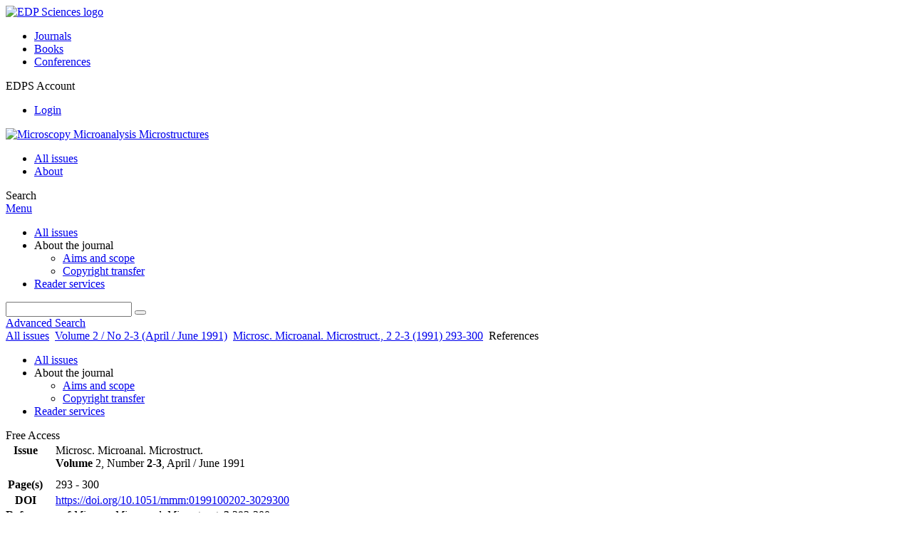

--- FILE ---
content_type: text/html; charset=utf-8
request_url: https://mmm.edpsciences.org/articles/mmm/ref/1991/02/mmm_1991__2_2-3_293_0/mmm_1991__2_2-3_293_0.html
body_size: 8944
content:
<!DOCTYPE html>
<html xml:lang="en-gb" lang="en-gb" dir="ltr">
<head>
    <meta name="viewport" content="width=device-width, initial-scale=1.0, shrink-to-fit=no">
      <base href="https://mmm.edpsciences.org/articles/mmm/ref/1991/02/mmm_1991__2_2-3_293_0/mmm_1991__2_2-3_293_0.html" />
  <meta http-equiv="content-type" content="text/html; charset=utf-8" />
  <meta name="keywords" content="Microscopy Microanalysis Microstructures, journal, EDP Sciences" />
  <meta name="robots" content="index, follow, noarchive" />
  <meta name="description" content="Microscopy Microanalysis Microstructures, a publication of the Société Française des Microscopies" />
  <title>Spatially resolved EELS of GaAs/GaAlAs heterostructures
 | Microscopy Microanalysis Microstructures</title>
  <link rel="stylesheet" href="/libraries/jquery/jquery.multiselect.css" type="text/css" />
  <link rel="stylesheet" href="/libraries/jquery/jquery.qtip/jquery.qtip.min.css" type="text/css" />
  <link rel="stylesheet" href="/libraries/jquery/jquery.magnific-popup.css" type="text/css" />
  <link rel="stylesheet" href="/p/jquery.php/ui/1.12.0/themes/base/jquery-ui.css" type="text/css" />
  <link rel="stylesheet" href="/templates/template1/css/com_article.css" type="text/css" />
  <link rel="stylesheet" href="/templates/template1/css/com_article_hljs_github.min.css" type="text/css" />
  <link rel="stylesheet" href="/templates/template1/css/mod_article_bookmarking.css" type="text/css" />
  <link rel="stylesheet" href="/templates/template1/css/mod_solr.css" type="text/css" />
  <script src="/p/jquery.php/jquery-3.1.0.min.js" type="text/javascript"></script>
  <script src="/plugins/system/jqueryeasy/jquerynoconflict.js" type="text/javascript"></script>
  <script src="/p/jquery.php/ui/1.12.0/jquery-ui.min.js" type="text/javascript"></script>
  <script src="/libraries/jquery/jquery.multiselect.min.js" type="text/javascript"></script>
  <script src="/libraries/jquery/jquery.qtip/jquery.qtip.min.js" type="text/javascript"></script>
  <script src="/libraries/jquery/jquery.magnific-popup.min.js" type="text/javascript"></script>
  <script src="https://mmm.edpsciences.org/components/com_article/assets/js/highlight/highlight.min.js" type="text/javascript"></script>
  <script src="https://mmm.edpsciences.org/components/com_article/assets/js/article.js" type="text/javascript"></script>
  <script src="https://mmm.edpsciences.org/components/com_article/assets/js/highlight/highlight.js" type="text/javascript"></script>
  <script src="https://www.googletagmanager.com/gtag/js?id=G-S2LKMZBHJL" type="text/javascript"></script>
  <script src="/modules/mod_article_bookmarking/assets/js/bookmarking.js" type="text/javascript"></script>
  <script src="/modules/mod_solr/assets/js/mod_solr.js" type="text/javascript"></script>
  <script src="/libraries/jquery/jquery.autocomplete.js" type="text/javascript"></script>
  <script type="text/javascript">
var ARTICLE_CLICK_VIEW = "Click to view fullscreen";
var ARTICLE_CLICK_HIDE = "Click anywhere to hide the fullscreen overlay";
var ARTICLE_CLICK_MOVIE = "Click to play the movie";
var COM_ARTICLE_DISPLAY_EQUATION_AS = "Display equations as";
var COM_ARTICLE_COPY_IN_CLIPBOARD = "LaTeX copied in clipboard!";
const MATHML_DISPLAY = "disabled";
window.dataLayer = window.dataLayer || [];
function gtag() {dataLayer.push(arguments);}
gtag('js', new Date());
gtag('consent', 'default', {
  'ad_storage': 'denied',
  'ad_user_data': 'denied',
  'ad_personalization': 'denied',
  'analytics_storage': 'denied',
  'wait_for_update': 500
});
gtag('config', 'G-S2LKMZBHJL', { 
    'edpsname': 'mmm',
    'site_name': 'Microscopy Microanalysis Microstructures',
    'plateform': 'journal',
    'plateform_type': 'edp',
    'server_host': 'ovh-canada'
});gtag('config', 'user_properties', {
    'edpsname': 'mmm',
    'site_name': 'Microscopy Microanalysis Microstructures',
    'plateform': 'journal',
    'plateform_type': 'edp',
    'server_host': 'ovh-canada'
});
  </script>

    <link href="/templates/template1/images/mmm/favicon.ico" rel="shortcut icon" type="image/vnd.microsoft.icon" />
          <link rel="preconnect" href="https://fonts.googleapis.com">
      <link rel="preconnect" href="https://fonts.gstatic.com" crossorigin>
      <link href="https://fonts.googleapis.com/css2?family=Crimson+Text&family=Open+Sans:wght@400;600&display=swap" rel="stylesheet">
        
    <link href="/templates/source/css/article.css" rel="stylesheet" type="text/css"/>
    <link href="/templates/template1/css/cookie.css" rel="stylesheet" type="text/css"/>
    <link href="/templates/template1/css/commun_v3.css" rel="stylesheet" type="text/css"/>
    <link href="/templates/template1/css/template1.css" rel="stylesheet" type="text/css"/>
    <link href="/templates/source/css/flags25.css" rel="stylesheet" type="text/css"/>    

        <link href="/templates/template1/css/mmm.css" rel="stylesheet" type="text/css"/>
        <link href="/templates/source/js/mmenu2/dist/css/jquery.mmenu.all.css" rel="stylesheet" type="text/css"/>
    <!--[if IE]>
    <link rel="stylesheet" href="/templates/template1/css/ie.css" type="text/css" />
    <script src="/templates/template1/html5-ie.js"></script>
    <![endif]-->
</head>



<body id="com_article" class="mmm  ">
    <div id="journal-webpage">
        <header>
                          <div class="header-edp">
        <div class="wrap ">

                        <div class="logo-edp">


                
                                              <a href="https://www.edpsciences.org" target="_blank"><img src="/templates/source/images/logos/logo_edp_105.svg" alt="EDP Sciences logo"></a>
                                                       </div>
                                <nav class="edp-nav">
                        <ul>
                                <li><a href="https://publications.edpsciences.org/">Journals</a></li>
                                <li><a href="https://www.edpsciences.org/en/books">Books</a></li>
                                <li><a href="https://www.webofconferences.org/">Conferences</a></li>
                        </ul>
                </nav>
                        


                
                
                                   <div class="reg_info account">
    <div class="btn-nav">
                    <span class="ico16 white login"></span> <span class="reg_info-user">EDPS Account</span>
                <nav class="user">
                        <ul>
                <li><a href="/component/services/">Login</a></li>
            </ul>
                    </nav>
    </div>
</div>


                
                <div class="clear"></div>
        </div>
</div>


                                                            

	    

            <div class="header-nav">

              
              <div class="wrap">
                        
                                <a href="/" class="logo" title="Journal homepage"><img src="/templates/template1/images/mmm/logo_mmm.png" alt="Microscopy Microanalysis Microstructures"></a>
                
                <nav class="menu">
                  
<ul class="menu">
<li class="item-121"><a href="/component/issues/?task=all&amp;Itemid=121" >All issues</a></li><li class="item-268"><a href="/about-the-journal/aims-and-scope" >About</a></li></ul>

                </nav>


                            
                

<div class="custom search default">
<span class="ico ico-search" title="Display the search engine">Search</span>
</div>


                <a href="#menu-mobile" class="nav-mobile-link">Menu</a>
                
              </div>

               
            <nav id="menu-mobile">
<ul class="menu">
<li class="item-283"><a href="/component/issues/?task=all" >All issues</a></li><li class="item-243 deeper parent"><span class="separator">About the journal</span>
<ul><li class="item-278"><a href="/about-the-journal/aims-and-scope" >Aims and scope</a></li><li class="item-188"><a href="/about-the-journal/copyright-transfer" >Copyright transfer</a></li></ul></li><li class="item-263"><a href="/component/services/" >Reader services</a></li></ul>
</nav>
            </div>

            <div id="search" class="hidden">
    <div class="wrap-search">
        <form action="/component/solr/?task=quick_search" method="post">
            <div class="wrap">
                <div class="inputs">
                    <input type="text" name="q" />
                    <button type="submit" value="search">
                        <span class="ico ico-search" title="Search"></span>
                    </button>
                </div> 
                                <div class="advanced"><a href="/component/solr/">Advanced Search</a></div>
            </div>

        </form>
    </div>
</div>
<script type="text/javascript">
	jQuery(function ($) {
	    var source = function (request, callback) {
	        var term = request.term;
            $.ajax({
                url: '/index.php',
                dataType: 'json',
                method: 'GET',
                data: {
                    option: 'com_solr',
                    task: 'auto_complete',
                    query: term
                },
                success: function (data) {
                    var suggestions = [];
                    try {
                        data.suggest.default[term].suggestions.forEach(function (s) { suggestions.push(s.term)}) } catch (e) {
                    }

                    callback(suggestions);
                },
                error: function (err) {
                    callback([]);
                }
            });
        };

		$('#search').find('input[name=q]').autocomplete({
			source: source
		});
	});
</script>

                          <div class="header-cover">
                                                                    
              </div>
                    </header>

        <main class="mmm" id="main">

            <!--div class="wrap">
             <p>Message placeholder</p>
            </div-->

            
            
                                                    

            
            
            <div class="wrap" >
                              
<div class="breadcrumbs">



<a href="/component/issues/" class="pathway">All issues</a> <img src="/media/system/images/arrow.png" alt=""  /> <a href="/articles/mmm/abs/1991/02/contents/contents.html" class="pathway">Volume 2 / No 2-3 (April / June 1991)</a> <img src="/media/system/images/arrow.png" alt=""  /> <a href="/articles/mmm/abs/1991/02/mmm_1991__2_2-3_293_0/mmm_1991__2_2-3_293_0.html" class="pathway">Microsc. Microanal. Microstruct., 2 2-3 (1991) 293-300</a> <img src="/media/system/images/arrow.png" alt=""  /> <span>References</span></div>

              
                                                    <div id="content" class="id-101  full">
                    <div>
                                           
                        <nav class="nav-article nav-buttons">
                          
<ul class="menu">
<li class="item-283"><a href="/component/issues/?task=all" >All issues</a></li><li class="item-243 deeper parent"><span class="separator">About the journal</span>
<ul><li class="item-278"><a href="/about-the-journal/aims-and-scope" >Aims and scope</a></li><li class="item-188"><a href="/about-the-journal/copyright-transfer" >Copyright transfer</a></li></ul></li><li class="item-263"><a href="/component/services/" >Reader services</a></li></ul>

                        </nav>
                                            
                      
<div id="system-message-container">
</div>
                      

                      
                                              <div class="flexme flexme-article">
                        <div class="article-content">
                                <div>
    
<div class="special_article green">Free Access</div>
    











</div>

 
    <div class="summary " >
	<table>
		
	
		<tr>
		<th valign="top">
							Issue
					</th>
		<td width="10"></td>
		<td>
							<div>
											Microsc. Microanal. Microstruct.
									</div>
										<div><strong>Volume </strong>2, Number <strong>2-3</strong>, April / June 1991				</div>
				
									</td>
	<tr><td colspan="3" ></td></tr>
	<tr><td colspan="3" class="sep_issue"></td></tr>
	</tr>
	
			<tr>
			<th>
									Page(s)
								</th>
			<td></td>
			            <td>293 - 300</td>
        		</tr>
		
		
			<tr>
			<th>DOI</th>
			<td></td>
			<td>
				<a href="https://doi.org/10.1051/mmm:0199100202-3029300">
					https://doi.org/10.1051/mmm:0199100202-3029300
				</a>
			</td>
		</tr>
		
		
		</table>
</div>



<div id="article">
    <b>References of&nbsp;</b><i>Microsc. Microanal. Microstruct.</i>&nbsp;<b>2</b>&nbsp;293-300<UL><LI value="1">
					St&ouml;rmer
					H.L.
				 , "Electron Mobilities in Modulation-Doped GaAs-(Al,Ga)As Heterostructures", Surf. Sci.
				132 (1983) p. 519-526.<!-- id: mmm||Surf. Sci.|H.L. St&#xf6;rmer|132||519|1983||1[1]| --><!-- base:  crossref | status: OK --><!-- base:  pubmed | status: NH --><!-- base:  mathscinet | status: BR --><!-- base:  edps_nora | status: NH -->&#xa0;<A TARGET='link_edps' HREF="http://dx.doi.org/10.1016/0039-6028(83)90558-7">[CrossRef]</A><!-- /id --></LI><LI value="2">
					Kressel
					H.
				, 
					Butler
					J.K.
				, "Semiconductor Lasers and Heterojunction LED's" ( Academic Press, New York, San Francisco, London, 1977) p. 360; p. <!-- id: mmm|||H. Kressel, J.K. Butler|||360|1977||2[1]| --><!-- /id -->413.<!-- id: mmm||||||413|||2[2]| --><!-- /id --></LI><LI value="3">
					Dapkus
					P.D.
				, 
					Maa
					B.Y.
				, 
					Chen
					Q.
				, 
					Jeong
					W.G.
				, "Atomic Layer Epitaxy of GaAs and Related Compounds", 5 th Int. Conf. on MOVPE, 18-21 June 1990, Aachen, Germany.<!-- id: mmm|||P.D. Dapkus, B.Y. Maa, Q. Chen, W.G. Jeong||||||3[1]| --><!-- /id --></LI><LI value="4">
					Joy
					D.C.
				, 
					Romig
					A.D.
				, 
					Goldstein
					J.I.
				, "Principles of Analytical Electron Microscopy" ( Plenum Press, New York and London, 1986) p. 270.<!-- id: mmm|||D.C. Joy, A.D. Romig, J.I. Goldstein|||270|1986||4[1]| --><!-- /id --></LI><LI value="5">
					Pennycook
					S.J.
				, "Z-Contrast STEM For Materials Science ", Ultramicroscopy
				26 (1988) p. 239-252.<!-- id: mmm||Ultramicroscopy|S.J. Pennycook|26||239|1988||5[1]| --><!-- base:  crossref | status: OK --><!-- base:  pubmed | status: FAIL --><!-- base:  mathscinet | status: BR --><!-- base:  edps_nora | status: NH -->&#xa0;<A TARGET='link_edps' HREF="http://dx.doi.org/10.1016/0304-3991(88)90397-X">[CrossRef]</A><!-- /id --></LI><LI value="6">
					Egerton Erton
					R.F.
				, 
					Crozier
					P.A.
				, "A Compact Paralled-Recording Detector For EELS", J. Microsc.
				148 (1987) p. 157-166.<!-- id: mmm||J. Microsc.|R.F. Egerton Erton, P.A. Crozier|148||157|1987||6[1]| --><!-- base:  crossref | status: BR --><!-- base:  pubmed | status: FAIL --><!-- base:  mathscinet | status: BR --><!-- base:  edps_nora | status: NH --><!-- /id --></LI><LI value="7">
					Quandt
					E.
				, 
					Kohl
					H.J.
				, 
					Le Barre
					S.
				, 
					Niedrig
					H.
				, "Parallel Detection of Electron Energy Loss Spectra For Measurement of Localization Contrasts in Electron Channeling Patterns", Beitr. Elektronenmikroskop. Direktabb. Oberfl.
				21 (1988) p. 65-72.<!-- id: mmm||Beitr. Elektronenmikroskop. Direktabb. Oberfl.|E. Quandt, H.J. Kohl, S. Le Barre, H. Niedrig|21||65|1988||7[1]| --><!-- base:  crossref | status: BR --><!-- base:  pubmed | status: NH --><!-- base:  mathscinet | status: BR --><!-- base:  edps_nora | status: NH --><!-- /id --></LI><LI value="8">
					Lakner
					H.
				, 
					Balk
					L.J.
				, 
					Kubalek
					E.
				, "A Parallel Detector For Electron-Energy Loss Spectroscopy In A Field-Emission Scanning Transmission Electron Microscope (STEM)", Beitr. Elektronenmikroskop . Direktabb Oberfl.
				22 (1989) p. 241-248.<!-- id: mmm||Direktabb Oberfl.|H. Lakner, L.J. Balk, E. Kubalek|22||241|1989||8[1]| --><!-- base:  crossref | status: BR --><!-- base:  pubmed | status: NH --><!-- base:  mathscinet | status: BR --><!-- base:  edps_nora | status: NH --><!-- /id --></LI><LI value="9">
					Loretto
					M.H.
				 , "Analytical Electron Microscopy of Electronic Materials", Inst. Phys. Conf. Ser.
				87 (1987) p. 633-642.<!-- id: mmm||Inst. Phys. Conf. Ser.|M.H. Loretto|87||633|1987||9[1]| --><!-- base:  crossref | status: BR --><!-- base:  pubmed | status: NH --><!-- base:  mathscinet | status: BR --><!-- base:  edps_nora | status: NH --><!-- /id --></LI><LI value="10">
					Gibbon
					A.J.
				 , 
					Chapman
					J.N.
				, 
					Cullis
					A.G.
				, "High-Angle Annular Dark Field Imaging of AlGaAs/GaAs Multilayer Structures", Inst. Phys. Conf. Ser.
				93 (1988 ) p. 403-404.<!-- id: mmm||Inst. Phys. Conf. Ser.|A.J. Gibbon, J.N. Chapman, A.G. Cullis|93||403|1988||10[1]| --><!-- base:  crossref | status: BR --><!-- base:  pubmed | status: NH --><!-- base:  mathscinet | status: BR --><!-- base:  edps_nora | status: NH --><!-- /id --></LI><LI value="11">
					Bithell
					E.G.
				 , 
					Stobbs
					W.M.
				, "Composition Determination in the GaAs/(Al,Ga)As System Using Contrast in Dark-Field Transmission Electron Microscope Images ", Phil. Mag. A
				60 ( 1989) p. 39-62.<!-- id: mmm||Phil. Mag. A|E.G. Bithell, W.M. Stobbs|60||39|1989||11[1]| --><!-- base:  crossref | status: OK --><!-- base:  pubmed | status: NH --><!-- base:  mathscinet | status: BR --><!-- base:  edps_nora | status: NH -->&#xa0;<A TARGET='link_edps' HREF="http://dx.doi.org/10.1080/01418618908221178">[CrossRef]</A><!-- /id --></LI><LI value="12">
					Krivanek
					O.L.
				, 
					Ahn
					C.C.
				, 
					Keeney
					R.B.
				, "Parallel Detection Electron Spectrometer Using Quadrupole Lenses", Ultramicrosc.
				22 (1987) p. 103-118.<!-- id: mmm||Ultramicrosc.|O.L. Krivanek, C.C. Ahn, R.B. Keeney|22||103|1987||12[1]| --><!-- base:  crossref | status: OK --><!-- base:  pubmed | status: NH --><!-- base:  mathscinet | status: BR --><!-- base:  edps_nora | status: NH -->&#xa0;<A TARGET='link_edps' HREF="http://dx.doi.org/10.1016/0304-3991(87)90054-4">[CrossRef]</A><!-- /id --></LI><LI value="13">
					Trebbia
					P.
				 , "Unbiased Method For Signal Estimation in Electron Energy Loss Spectroscopy, Concentration Measurements and Detection Limits in Quantitative Microanalysis: Methods and Programs", Ultramicrosc.
				24 (1988) p. 399-408.<!-- id: mmm||Ultramicrosc.|P. Trebbia|24||399|1988||13[1]| --><!-- base:  crossref | status: OK --><!-- base:  pubmed | status: NH --><!-- base:  mathscinet | status: BR --><!-- base:  edps_nora | status: NH -->&#xa0;<A TARGET='link_edps' HREF="http://dx.doi.org/10.1016/0304-3991(88)90130-1">[CrossRef]</A><!-- /id --></LI><LI value="14">
					Leapman
					R.D.
				 , "A Comparison of PEELS and EDXS Detection Limits ", Lake Tahoe Workshop on EELS, 17-22 August 1990 , Lake Tahoe, U.S.A.<!-- id: mmm|||R.D. Leapman|||17|1990||14[1]| --><!-- /id --></LI></UL>
</div>





                                                    </div>
                        <nav class="article">
                           
  <div class="module_title">
    <a href="/">Homepage</a>
</div>
<div class="nav-section"><div class="title_toc"><a href="/articles/mmm/abs/1991/02/contents/contents.html">Table of Contents</a></div><div class="module_nav"><a href="/articles/mmm/ref/1991/02/mmm_1991__2_2-3_281_0/mmm_1991__2_2-3_281_0.html" class="back"><span></span>Previous article</a><a href="/articles/mmm/ref/1991/02/mmm_1991__2_2-3_301_0/mmm_1991__2_2-3_301_0.html" class="forth">Next article<span></span></a><div class="clear"></div></div></div> 

    <div class="nav-section files"> <h2>Article contents</h2><div class="article_doc"><ul><li><a href="/articles/mmm/abs/1991/02/mmm_1991__2_2-3_293_0/mmm_1991__2_2-3_293_0.html" title="Abstract">Abstract</a></li><li><a href="/articles/mmm/pdf/1991/02/mmm_1991__2_2-3_293_0.pdf" title="PDF (957.2 KB)">PDF (957.2 KB)</a></li><li><a href="/articles/mmm/ref/1991/02/mmm_1991__2_2-3_293_0/mmm_1991__2_2-3_293_0.html" title="References" class="current">References</a></li></ul>
    </div>

</div>





<div class="nav-section servs"><h2>Services</h2><ul><li><strong>Articles citing this article</strong><br /><div style="margin-left:8px"><a href="https://mmm.edpsciences.org/component/citedby/?task=crossref&amp;doi=10.1051/mmm:0199100202-3029300">CrossRef (7)</a></div></li><li><strong>Same authors</strong><br /><div style="margin-left:8px">- <a href="https://mmm.edpsciences.org/component/solr/?task=authors&amp;tool=google&amp;dkey=10.1051/mmm:0199100202-3029300" target="_blank">Google Scholar</a></div><div style="margin-left:8px">- <a href="https://mmm.edpsciences.org/component/solr/?task=authors&amp;dkey=10.1051/mmm:0199100202-3029300" target="_blank">EDP Sciences database</a></div></li><div class="separator"></div><li><a href="https://mmm.edpsciences.org/component/recommend/?type=article&amp;dkey=10.1051/mmm:0199100202-3029300">Recommend this article</a></li><li><a href="https://mmm.edpsciences.org/component/makeref/?task=show&amp;type=html&amp;doi=10.1051/mmm:0199100202-3029300">Download citation</a></li></ul>
</div>
 


 
  <div class="nav-section related">
  <h2>Related Articles</h2>
  <script type="text/javascript">
    jQuery(function ($) {
      $(document).ready(function() {
        $('.nav-toggle').click(function() {
          var collapse_content_selector = $(this).attr('href');
          var toggle_switch = $(this);
          $(collapse_content_selector).toggle(function() {
            if ($(this).css('display') == 'none') {
              toggle_switch.html('More');
            } else {
              toggle_switch.html('Less');
            }
          });
        });
      });
    });
  </script>
            <div class="articles">
                      <a href="https://jphyscol.journaldephysique.org/articles/jphyscol/abs/1987/05/jphyscol198748C590/jphyscol198748C590.html" class="title">RESONANT TUNNELING IN SEMICONDUCTOR HETEROSTRUCTURES</a>
            <br />
    
          J. Phys. Colloques 48, C5-423-C5-430 (1987)<br />
        <div class="separator"></div>
                            <a href="http://jp3.journaldephysique.org/articles/jp3/abs/1994/12/jp3v4p2379/jp3v4p2379.html" class="title">Surface emitting diode lasers</a>
            <br />
    
          J. Phys. III France 4, 2379-2389 (1994)<br />
        <div class="separator"></div>
                            <a href="https://www.epjap.org/articles/epjap/abs/2011/06/ap100429/ap100429.html" class="title">Dedicated STEM for 200 to 40 keV operation</a>
            <br />
    
          Eur. Phys. J. Appl. Phys. 54, 33505 (2011)<br />
        <div class="separator"></div>
                </div>
      <div id="searchmlt" class="articles" style="display:none">
      <div class="separator"></div>
                      <a href="https://www.annphys.org/articles/anphys/abs/1988/06/anphys_1988__13_6_597_0/anphys_1988__13_6_597_0.html" class="title">Superlattice and disorder effects on vibrations in III-V compounds</a>
            <br />
    
          Ann. Phys. Fr., Vol. 13, N°6 1988, pp. 597-622<br />
        <div class="separator"></div>
                            <a href="https://epljournal.edpsciences.org/articles/epl/abs/2014/01/epl16014/epl16014.html" class="title">Optical phonons as a probe to determine both composition and strain in InxAl(1−x) As quantum dots embedded in an AlAs matrix</a>
            <br />
    
          EPL, 105 (2014) 16003<br />
        <div class="separator"></div>
          </div>
        </ul>
  <button href="#searchmlt" class="nav-toggle">More</button>
</div>

 
  <div class="nav-section bookmark">
	<h2>Bookmarking</h2>
	<ul>
		<li>
			<a href="https://www.facebook.com/share.php?u=https://doi.org/10.1051/mmm:0199100202-3029300" onclick="return fbs_click('https://doi.org/10.1051/mmm:0199100202-3029300', 'Spatially resolved EELS of GaAs/GaAlAs heterostructures
');" title="Share on Facebook" target="_blank" onclick="_gaq.push(['_trackPageview', '/bookmarking/Facebook/Spatially resolved EELS of GaAs/GaAlAs heterostructures
']);">
				<span class="ico ico-s ico-facebook"></span> 
			</a>
		</li>
		<li>
			<a title="Share on Twitter" href="https://twitter.com/intent/tweet?text=Spatially resolved EELS of GaAs/GaAlAs heterostructures
.%20https://doi.org/10.1051/mmm:0199100202-3029300" class="twitter-share-button" data-count="none" target="_blank" onclick="_gaq.push(['_trackPageview', '/bookmarking/Twitter/Spatially resolved EELS of GaAs/GaAlAs heterostructures
']);">
				<span class="ico ico-s ico-twitter"></span>
			</a>
		</li>
		<li>
			<a title="Share on LinkedIn" href="https://www.linkedin.com/shareArticle?mini=true&url=https://doi.org/10.1051/mmm:0199100202-3029300" onclick="_gaq.push(['_trackPageview', '/bookmarking/LinkedIn/Spatially resolved EELS of GaAs/GaAlAs heterostructures
']);">
				<span class="ico ico-s ico-linkedin"></span>
			</a>
		</li>
		<li>
			<a title="Share on Sina Weibo" href="https://service.weibo.com/share/share.php?title=Spatially resolved EELS of GaAs/GaAlAs heterostructures
&url=https://doi.org/10.1051/mmm:0199100202-3029300" target="_blank" onclick="_gaq.push(['_trackPageview', '/bookmarking/Weibo/Spatially resolved EELS of GaAs/GaAlAs heterostructures
']);">
				<span class="ico ico-s ico-sinaweibo"></span>
			</a>
		</li>
		<li>
			<a title="Add this article to your Mendeley library" href="https://www.mendeley.com/import/?doi=10.1051/mmm:0199100202-3029300" onclick="_gaq.push(['_trackPageview', '/bookmarking/Mendeley/Spatially resolved EELS of GaAs/GaAlAs heterostructures
']);">
				<span class="ico ico-s ico-mendeley"></span>
				<svg class="share-icon-svg" viewBox="0 0 32 32" xmlns="https://www.w3.org/2000/svg">
					<title>Mendeley</title>
					<path class="share-icon-svg-mendeley" d="M0 0h32v32H0z"/>
					<path class="share-icon-svg" d="M25.9 19.14a2.85 2.85 0 0 1 .1.86 2.64 2.64 0 0 1-.2.8 1.82 1.82 0 0 1-.42.67 2.1 2.1 0 0 1-.64.42 1.65 1.65 0 0 1-1.65-.2 2 2 0 0 1-.88-1.53 2.57 2.57 0 0 1 0-.6 3.24 3.24 0 0 1 .15-.57 3.17 3.17 0 0 0 .14-.37 1.42 1.42 0 0 0 .07-.4 1.58 1.58 0 0 0-.1-.7 1.52 1.52 0 0 0-.4-.53 1.67 1.67 0 0 0-.36-.28 2.94 2.94 0 0 0-.4-.2 3.58 3.58 0 0 0-2.44 0l-.34.18a1.65 1.65 0 0 0-.3.2 1.42 1.42 0 0 0-.47.68 1.6 1.6 0 0 0 0 .83 1.22 1.22 0 0 0 .16.44 2.18 2.18 0 0 1 .2 1.47 2.07 2.07 0 0 1-.77 1.25 1.62 1.62 0 0 1-.56.3 2.48 2.48 0 0 1-.62.13h-.48a1.54 1.54 0 0 1-.48-.12 2.2 2.2 0 0 1-.84-.64 2.17 2.17 0 0 1-.42-1 1.7 1.7 0 0 1 0-.7 2.58 2.58 0 0 1 .22-.66 1.8 1.8 0 0 0 .18-.56 1.56 1.56 0 0 0 0-.6 1.15 1.15 0 0 0-.15-.37 1.68 1.68 0 0 0-.32-.33 2.4 2.4 0 0 0-.42-.3 1.8 1.8 0 0 0-.46-.2 3.8 3.8 0 0 0-1.28-.18 3.3 3.3 0 0 0-1.26.32.84.84 0 0 0-.22.12l-.24.16a1.54 1.54 0 0 0-.53.73 1.6 1.6 0 0 0 0 .93 1.47 1.47 0 0 0 .06.23 1.84 1.84 0 0 0 .1.24 2.33 2.33 0 0 1 .17.9 2.55 2.55 0 0 1-.2.94 1.94 1.94 0 0 1-.74.85 1.7 1.7 0 0 1-1 .26 1.57 1.57 0 0 1-.7-.2 2.45 2.45 0 0 1-.6-.48 1.6 1.6 0 0 1-.33-.56 2.94 2.94 0 0 1-.23-.62 3 3 0 0 1 0-.55 2.06 2.06 0 0 1 .1-.54 1.2 1.2 0 0 1 .12-.35 1.37 1.37 0 0 1 .22-.28l.3-.28a2 2 0 0 1 .36-.22 1.82 1.82 0 0 1 .4-.15 1.4 1.4 0 0 1 .44 0 1.27 1.27 0 0 0 .35 0 1.17 1.17 0 0 0 .32-.1.94.94 0 0 0 .38-.28 1.06 1.06 0 0 0 .2-.4 1.3 1.3 0 0 0 .14-.42 3.4 3.4 0 0 0 0-.44v-.24q0-.37-.06-.73t-.1-.7a.12.12 0 0 0 0-.08.12.12 0 0 1 0-.08 2.6 2.6 0 0 1-.18-.9 4.14 4.14 0 0 1 0-.63 4.26 4.26 0 0 1 .1-.63 3.45 3.45 0 0 1 .8-1.35 2.83 2.83 0 0 1 1.3-.74 2.57 2.57 0 0 1 1.7.12 2.9 2.9 0 0 1 1.35 1.15l.12.18.14.18.33.3.32.34a1 1 0 0 0 .27.22 1.2 1.2 0 0 0 .33.13 1.17 1.17 0 0 0 .5 0 1.15 1.15 0 0 0 .46-.22l.23-.2.2-.23.27-.3.26-.3v-.14a3.08 3.08 0 0 1 .88-.92 2.7 2.7 0 0 1 3.2.13A2.93 2.93 0 0 1 23 12.63a4.53 4.53 0 0 1 0 .9 3.67 3.67 0 0 1-.17.86 1.9 1.9 0 0 0-.06.28v.28a5.7 5.7 0 0 0-.08.66 5.8 5.8 0 0 0 0 .66 1.65 1.65 0 0 0 0 .24v.24a1.3 1.3 0 0 0 .33.66 1.13 1.13 0 0 0 .63.3h.38a1.88 1.88 0 0 1 1.07.27 1.66 1.66 0 0 1 .8 1.17zM16 17.68a1.73 1.73 0 0 0 1.44-.68 2.25 2.25 0 0 0 .56-1.43 2.18 2.18 0 0 0-.6-1.5 1.83 1.83 0 0 0-1.4-.63 1.8 1.8 0 0 0-1.4.63 2.16 2.16 0 0 0-.56 1.5A2.3 2.3 0 0 0 14.6 17a1.7 1.7 0 0 0 1.4.68z"/>
				</svg>
			</a>
		</li>
	</ul>
</div>

 
  <div class="nav-section account">
    <ul>
        <li>
            <a href="/component/services/"><span class="ico ico-account"></span> Reader's services</a>
        </li>
        <li>
            <a href="/component/services/?label=toc_email"><span class="ico ico-alert"></span> Email-alert</a>
        </li>
    </ul>
</div>

                        </nav>
                        </div>
                                          
                    



                                                            <div class="clear"></div>
                  </div>
                    
               
                </div>

                                     

                

                                  
        </main>

        <footer>
                  <div class="footer-journal">
            <div class="wrap">
              <div class="footer-infos">
              <h3>Microscopy Microanalysis Microstructures</h3>
              

<p>
ISSN: 1154-2799<br>
&copy; <a href="http://www.edpsciences.org/" target="_blank">EDP Sciences</a>
</p>



</div>
              <div class="footer-social"></div>
            </div>
          </div>
          <div>
            
          </div>
          <div class="footer-edp">
            <div class="wrap">
                              <a href="https://www.edpsciences.org/" target="_blank" title="EDP Sciences website"><img src="/templates/source/images/logos/logo_edp_fff.svg" alt="EDP Sciences"></a>
                                            
<ul class="menu">
<li class="item-171"><a href="/mentions-legales" >Mentions légales</a></li><li class="item-190"><a href="https://www.edpsciences.org/en/contact-us/contact-form?subject=Microscopy%20Microanalysis%20Microstructures&amp;contactid=5" >Contacts</a></li><li class="item-326"><a href="https://www.edpsciences.org/en/privacy-policy" target="_blank" >Privacy policy</a></li></ul>

                          </div>
          </div>
                        <div class="footer-ptf">
               <div class="wrap">
                <div class="position-footer-ptf"></div>
                <div class="link-vfp"><a href="https://www.vision4press.org" target="_blank">A Vision4Press website</a></div>
               </div>
               </div>
                </footer>
    </div>
    <script src="/templates/source/js/mmenu2/dist/js/jquery.mmenu.all.min.js"></script>
    <script src="/templates/template1/js/script.js"></script>
    
<span class="translations" data-name="separator_and" data-value="and"></span>
<span class="translations" data-name="select_all" data-value="Select all"></span>
<span class="translations" data-name="unselect_all" data-value="Unselect all"></span>
<span class="translations" data-name="show_short_summary" data-value="Show short summary"></span>
<span class="translations" data-name="hide_short_summary" data-value="Hide short summary"></span>
<span class="translations" data-name="cookie_text" data-value="By using this website, you agree that EDP Sciences may store web audience measurement cookies and, on some pages, cookies from social networks. <a href='/component/cookie_policy/'>More information and setup</a>"></span>
<span class="translations" data-name="cookie_accept_title" data-value="Click to accept all cookies and close this notification"></span>
<span class="translations" data-name="cookie_refuse_title" data-value="Click to refuse optionnal cookies and close this notification"></span>
<span class="translations" data-name="cookie_accept_text" data-value="Yes"></span>
<span class="translations" data-name="cookie_refuse_text" data-value="No"></span>
<span class="translations" data-name="loading" data-value="Loading author..."></span>
<span class="translations" data-name="view_fullscreen" data-value="Click to view fullscreen"></span>
<span class="translations" data-name="hide_fullscreen" data-value="Click anywhere to hide the fullscreen overlay"></span>
<span class="translations" data-name="play_movie" data-value="Click to play the movie"></span>
<span class="translations" data-name="cookie_is_mobile" data-value=""></span>
<span class="translations" data-name="add_to_cart" data-value="Add to cart"></span>
<span class="translations" data-name="remove_from_cart" data-value="Remove from cart"></span>
<span class="translations" data-name="loading_cart" data-value="Loading..."></span>
<span class="translations" data-name="empty_cart" data-value="Your cart is empty"></span>
<span class="translations" data-name="terms_agreeement" data-value="You must agree the Purchase Agreement Terms and Conditions."></span>
<span class="translations" data-name="makeref_url" data-value="/component/makeref/?task=show&amp;type=html&amp;doi="></span>
<span class="translations" data-name="set_cart_article_status_url" data-value="/component/services/?task=set_cart_article_status"></span>
<span class="translations" data-name="get_shopping_cart_url" data-value="/component/services/?task=get_shopping_cart_list"></span>
<span class="translations" data-name="clear_shopping_cart_url" data-value="/component/services/?task=clear_shopping_cart"></span>
<span class="translations" data-name="get_billing_url" data-value="/component/services/?label=ppv&amp;task=get_billing"></span>
<span class="translations" data-name="authors_url" data-value="/component/article/?task=get_authors"></span>



  <span id="google_analytics" data-domain="mmm.edpsciences.org" class="hidden"></span>
<div id="wait" style="display:none"></div>


	<script src="/templates/source/js/cookie.js"></script>

<script src="/templates/source/js/common.js"></script>

</body>
</html>
